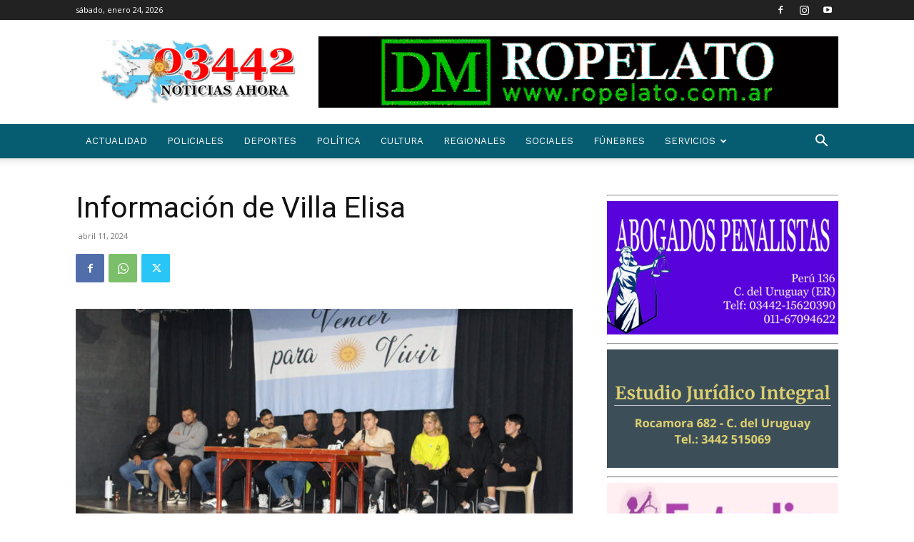

--- FILE ---
content_type: text/html; charset=utf-8
request_url: https://www.google.com/recaptcha/api2/aframe
body_size: 256
content:
<!DOCTYPE HTML><html><head><meta http-equiv="content-type" content="text/html; charset=UTF-8"></head><body><script nonce="CQ0u-AvBPjZ7n0dP1170gg">/** Anti-fraud and anti-abuse applications only. See google.com/recaptcha */ try{var clients={'sodar':'https://pagead2.googlesyndication.com/pagead/sodar?'};window.addEventListener("message",function(a){try{if(a.source===window.parent){var b=JSON.parse(a.data);var c=clients[b['id']];if(c){var d=document.createElement('img');d.src=c+b['params']+'&rc='+(localStorage.getItem("rc::a")?sessionStorage.getItem("rc::b"):"");window.document.body.appendChild(d);sessionStorage.setItem("rc::e",parseInt(sessionStorage.getItem("rc::e")||0)+1);localStorage.setItem("rc::h",'1769290730050');}}}catch(b){}});window.parent.postMessage("_grecaptcha_ready", "*");}catch(b){}</script></body></html>